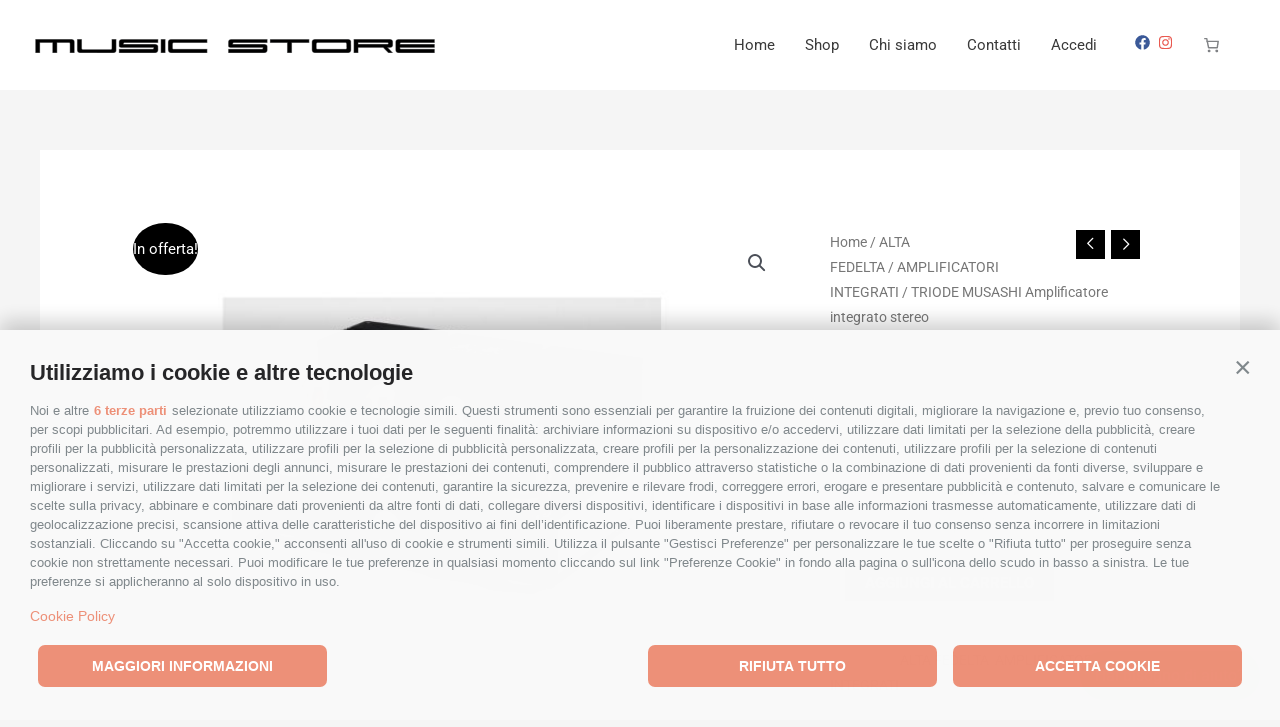

--- FILE ---
content_type: text/html; charset=utf-8
request_url: https://www.google.com/recaptcha/api2/anchor?ar=1&k=6Lc4UmYpAAAAAMMmVhCs3hCbhz0EjAUjapUBgHEM&co=aHR0cHM6Ly93d3cubXVzaWNzdG9yZWNiLmNvbTo0NDM.&hl=en&v=PoyoqOPhxBO7pBk68S4YbpHZ&size=invisible&anchor-ms=20000&execute-ms=30000&cb=7dtbbac9dxn8
body_size: 49013
content:
<!DOCTYPE HTML><html dir="ltr" lang="en"><head><meta http-equiv="Content-Type" content="text/html; charset=UTF-8">
<meta http-equiv="X-UA-Compatible" content="IE=edge">
<title>reCAPTCHA</title>
<style type="text/css">
/* cyrillic-ext */
@font-face {
  font-family: 'Roboto';
  font-style: normal;
  font-weight: 400;
  font-stretch: 100%;
  src: url(//fonts.gstatic.com/s/roboto/v48/KFO7CnqEu92Fr1ME7kSn66aGLdTylUAMa3GUBHMdazTgWw.woff2) format('woff2');
  unicode-range: U+0460-052F, U+1C80-1C8A, U+20B4, U+2DE0-2DFF, U+A640-A69F, U+FE2E-FE2F;
}
/* cyrillic */
@font-face {
  font-family: 'Roboto';
  font-style: normal;
  font-weight: 400;
  font-stretch: 100%;
  src: url(//fonts.gstatic.com/s/roboto/v48/KFO7CnqEu92Fr1ME7kSn66aGLdTylUAMa3iUBHMdazTgWw.woff2) format('woff2');
  unicode-range: U+0301, U+0400-045F, U+0490-0491, U+04B0-04B1, U+2116;
}
/* greek-ext */
@font-face {
  font-family: 'Roboto';
  font-style: normal;
  font-weight: 400;
  font-stretch: 100%;
  src: url(//fonts.gstatic.com/s/roboto/v48/KFO7CnqEu92Fr1ME7kSn66aGLdTylUAMa3CUBHMdazTgWw.woff2) format('woff2');
  unicode-range: U+1F00-1FFF;
}
/* greek */
@font-face {
  font-family: 'Roboto';
  font-style: normal;
  font-weight: 400;
  font-stretch: 100%;
  src: url(//fonts.gstatic.com/s/roboto/v48/KFO7CnqEu92Fr1ME7kSn66aGLdTylUAMa3-UBHMdazTgWw.woff2) format('woff2');
  unicode-range: U+0370-0377, U+037A-037F, U+0384-038A, U+038C, U+038E-03A1, U+03A3-03FF;
}
/* math */
@font-face {
  font-family: 'Roboto';
  font-style: normal;
  font-weight: 400;
  font-stretch: 100%;
  src: url(//fonts.gstatic.com/s/roboto/v48/KFO7CnqEu92Fr1ME7kSn66aGLdTylUAMawCUBHMdazTgWw.woff2) format('woff2');
  unicode-range: U+0302-0303, U+0305, U+0307-0308, U+0310, U+0312, U+0315, U+031A, U+0326-0327, U+032C, U+032F-0330, U+0332-0333, U+0338, U+033A, U+0346, U+034D, U+0391-03A1, U+03A3-03A9, U+03B1-03C9, U+03D1, U+03D5-03D6, U+03F0-03F1, U+03F4-03F5, U+2016-2017, U+2034-2038, U+203C, U+2040, U+2043, U+2047, U+2050, U+2057, U+205F, U+2070-2071, U+2074-208E, U+2090-209C, U+20D0-20DC, U+20E1, U+20E5-20EF, U+2100-2112, U+2114-2115, U+2117-2121, U+2123-214F, U+2190, U+2192, U+2194-21AE, U+21B0-21E5, U+21F1-21F2, U+21F4-2211, U+2213-2214, U+2216-22FF, U+2308-230B, U+2310, U+2319, U+231C-2321, U+2336-237A, U+237C, U+2395, U+239B-23B7, U+23D0, U+23DC-23E1, U+2474-2475, U+25AF, U+25B3, U+25B7, U+25BD, U+25C1, U+25CA, U+25CC, U+25FB, U+266D-266F, U+27C0-27FF, U+2900-2AFF, U+2B0E-2B11, U+2B30-2B4C, U+2BFE, U+3030, U+FF5B, U+FF5D, U+1D400-1D7FF, U+1EE00-1EEFF;
}
/* symbols */
@font-face {
  font-family: 'Roboto';
  font-style: normal;
  font-weight: 400;
  font-stretch: 100%;
  src: url(//fonts.gstatic.com/s/roboto/v48/KFO7CnqEu92Fr1ME7kSn66aGLdTylUAMaxKUBHMdazTgWw.woff2) format('woff2');
  unicode-range: U+0001-000C, U+000E-001F, U+007F-009F, U+20DD-20E0, U+20E2-20E4, U+2150-218F, U+2190, U+2192, U+2194-2199, U+21AF, U+21E6-21F0, U+21F3, U+2218-2219, U+2299, U+22C4-22C6, U+2300-243F, U+2440-244A, U+2460-24FF, U+25A0-27BF, U+2800-28FF, U+2921-2922, U+2981, U+29BF, U+29EB, U+2B00-2BFF, U+4DC0-4DFF, U+FFF9-FFFB, U+10140-1018E, U+10190-1019C, U+101A0, U+101D0-101FD, U+102E0-102FB, U+10E60-10E7E, U+1D2C0-1D2D3, U+1D2E0-1D37F, U+1F000-1F0FF, U+1F100-1F1AD, U+1F1E6-1F1FF, U+1F30D-1F30F, U+1F315, U+1F31C, U+1F31E, U+1F320-1F32C, U+1F336, U+1F378, U+1F37D, U+1F382, U+1F393-1F39F, U+1F3A7-1F3A8, U+1F3AC-1F3AF, U+1F3C2, U+1F3C4-1F3C6, U+1F3CA-1F3CE, U+1F3D4-1F3E0, U+1F3ED, U+1F3F1-1F3F3, U+1F3F5-1F3F7, U+1F408, U+1F415, U+1F41F, U+1F426, U+1F43F, U+1F441-1F442, U+1F444, U+1F446-1F449, U+1F44C-1F44E, U+1F453, U+1F46A, U+1F47D, U+1F4A3, U+1F4B0, U+1F4B3, U+1F4B9, U+1F4BB, U+1F4BF, U+1F4C8-1F4CB, U+1F4D6, U+1F4DA, U+1F4DF, U+1F4E3-1F4E6, U+1F4EA-1F4ED, U+1F4F7, U+1F4F9-1F4FB, U+1F4FD-1F4FE, U+1F503, U+1F507-1F50B, U+1F50D, U+1F512-1F513, U+1F53E-1F54A, U+1F54F-1F5FA, U+1F610, U+1F650-1F67F, U+1F687, U+1F68D, U+1F691, U+1F694, U+1F698, U+1F6AD, U+1F6B2, U+1F6B9-1F6BA, U+1F6BC, U+1F6C6-1F6CF, U+1F6D3-1F6D7, U+1F6E0-1F6EA, U+1F6F0-1F6F3, U+1F6F7-1F6FC, U+1F700-1F7FF, U+1F800-1F80B, U+1F810-1F847, U+1F850-1F859, U+1F860-1F887, U+1F890-1F8AD, U+1F8B0-1F8BB, U+1F8C0-1F8C1, U+1F900-1F90B, U+1F93B, U+1F946, U+1F984, U+1F996, U+1F9E9, U+1FA00-1FA6F, U+1FA70-1FA7C, U+1FA80-1FA89, U+1FA8F-1FAC6, U+1FACE-1FADC, U+1FADF-1FAE9, U+1FAF0-1FAF8, U+1FB00-1FBFF;
}
/* vietnamese */
@font-face {
  font-family: 'Roboto';
  font-style: normal;
  font-weight: 400;
  font-stretch: 100%;
  src: url(//fonts.gstatic.com/s/roboto/v48/KFO7CnqEu92Fr1ME7kSn66aGLdTylUAMa3OUBHMdazTgWw.woff2) format('woff2');
  unicode-range: U+0102-0103, U+0110-0111, U+0128-0129, U+0168-0169, U+01A0-01A1, U+01AF-01B0, U+0300-0301, U+0303-0304, U+0308-0309, U+0323, U+0329, U+1EA0-1EF9, U+20AB;
}
/* latin-ext */
@font-face {
  font-family: 'Roboto';
  font-style: normal;
  font-weight: 400;
  font-stretch: 100%;
  src: url(//fonts.gstatic.com/s/roboto/v48/KFO7CnqEu92Fr1ME7kSn66aGLdTylUAMa3KUBHMdazTgWw.woff2) format('woff2');
  unicode-range: U+0100-02BA, U+02BD-02C5, U+02C7-02CC, U+02CE-02D7, U+02DD-02FF, U+0304, U+0308, U+0329, U+1D00-1DBF, U+1E00-1E9F, U+1EF2-1EFF, U+2020, U+20A0-20AB, U+20AD-20C0, U+2113, U+2C60-2C7F, U+A720-A7FF;
}
/* latin */
@font-face {
  font-family: 'Roboto';
  font-style: normal;
  font-weight: 400;
  font-stretch: 100%;
  src: url(//fonts.gstatic.com/s/roboto/v48/KFO7CnqEu92Fr1ME7kSn66aGLdTylUAMa3yUBHMdazQ.woff2) format('woff2');
  unicode-range: U+0000-00FF, U+0131, U+0152-0153, U+02BB-02BC, U+02C6, U+02DA, U+02DC, U+0304, U+0308, U+0329, U+2000-206F, U+20AC, U+2122, U+2191, U+2193, U+2212, U+2215, U+FEFF, U+FFFD;
}
/* cyrillic-ext */
@font-face {
  font-family: 'Roboto';
  font-style: normal;
  font-weight: 500;
  font-stretch: 100%;
  src: url(//fonts.gstatic.com/s/roboto/v48/KFO7CnqEu92Fr1ME7kSn66aGLdTylUAMa3GUBHMdazTgWw.woff2) format('woff2');
  unicode-range: U+0460-052F, U+1C80-1C8A, U+20B4, U+2DE0-2DFF, U+A640-A69F, U+FE2E-FE2F;
}
/* cyrillic */
@font-face {
  font-family: 'Roboto';
  font-style: normal;
  font-weight: 500;
  font-stretch: 100%;
  src: url(//fonts.gstatic.com/s/roboto/v48/KFO7CnqEu92Fr1ME7kSn66aGLdTylUAMa3iUBHMdazTgWw.woff2) format('woff2');
  unicode-range: U+0301, U+0400-045F, U+0490-0491, U+04B0-04B1, U+2116;
}
/* greek-ext */
@font-face {
  font-family: 'Roboto';
  font-style: normal;
  font-weight: 500;
  font-stretch: 100%;
  src: url(//fonts.gstatic.com/s/roboto/v48/KFO7CnqEu92Fr1ME7kSn66aGLdTylUAMa3CUBHMdazTgWw.woff2) format('woff2');
  unicode-range: U+1F00-1FFF;
}
/* greek */
@font-face {
  font-family: 'Roboto';
  font-style: normal;
  font-weight: 500;
  font-stretch: 100%;
  src: url(//fonts.gstatic.com/s/roboto/v48/KFO7CnqEu92Fr1ME7kSn66aGLdTylUAMa3-UBHMdazTgWw.woff2) format('woff2');
  unicode-range: U+0370-0377, U+037A-037F, U+0384-038A, U+038C, U+038E-03A1, U+03A3-03FF;
}
/* math */
@font-face {
  font-family: 'Roboto';
  font-style: normal;
  font-weight: 500;
  font-stretch: 100%;
  src: url(//fonts.gstatic.com/s/roboto/v48/KFO7CnqEu92Fr1ME7kSn66aGLdTylUAMawCUBHMdazTgWw.woff2) format('woff2');
  unicode-range: U+0302-0303, U+0305, U+0307-0308, U+0310, U+0312, U+0315, U+031A, U+0326-0327, U+032C, U+032F-0330, U+0332-0333, U+0338, U+033A, U+0346, U+034D, U+0391-03A1, U+03A3-03A9, U+03B1-03C9, U+03D1, U+03D5-03D6, U+03F0-03F1, U+03F4-03F5, U+2016-2017, U+2034-2038, U+203C, U+2040, U+2043, U+2047, U+2050, U+2057, U+205F, U+2070-2071, U+2074-208E, U+2090-209C, U+20D0-20DC, U+20E1, U+20E5-20EF, U+2100-2112, U+2114-2115, U+2117-2121, U+2123-214F, U+2190, U+2192, U+2194-21AE, U+21B0-21E5, U+21F1-21F2, U+21F4-2211, U+2213-2214, U+2216-22FF, U+2308-230B, U+2310, U+2319, U+231C-2321, U+2336-237A, U+237C, U+2395, U+239B-23B7, U+23D0, U+23DC-23E1, U+2474-2475, U+25AF, U+25B3, U+25B7, U+25BD, U+25C1, U+25CA, U+25CC, U+25FB, U+266D-266F, U+27C0-27FF, U+2900-2AFF, U+2B0E-2B11, U+2B30-2B4C, U+2BFE, U+3030, U+FF5B, U+FF5D, U+1D400-1D7FF, U+1EE00-1EEFF;
}
/* symbols */
@font-face {
  font-family: 'Roboto';
  font-style: normal;
  font-weight: 500;
  font-stretch: 100%;
  src: url(//fonts.gstatic.com/s/roboto/v48/KFO7CnqEu92Fr1ME7kSn66aGLdTylUAMaxKUBHMdazTgWw.woff2) format('woff2');
  unicode-range: U+0001-000C, U+000E-001F, U+007F-009F, U+20DD-20E0, U+20E2-20E4, U+2150-218F, U+2190, U+2192, U+2194-2199, U+21AF, U+21E6-21F0, U+21F3, U+2218-2219, U+2299, U+22C4-22C6, U+2300-243F, U+2440-244A, U+2460-24FF, U+25A0-27BF, U+2800-28FF, U+2921-2922, U+2981, U+29BF, U+29EB, U+2B00-2BFF, U+4DC0-4DFF, U+FFF9-FFFB, U+10140-1018E, U+10190-1019C, U+101A0, U+101D0-101FD, U+102E0-102FB, U+10E60-10E7E, U+1D2C0-1D2D3, U+1D2E0-1D37F, U+1F000-1F0FF, U+1F100-1F1AD, U+1F1E6-1F1FF, U+1F30D-1F30F, U+1F315, U+1F31C, U+1F31E, U+1F320-1F32C, U+1F336, U+1F378, U+1F37D, U+1F382, U+1F393-1F39F, U+1F3A7-1F3A8, U+1F3AC-1F3AF, U+1F3C2, U+1F3C4-1F3C6, U+1F3CA-1F3CE, U+1F3D4-1F3E0, U+1F3ED, U+1F3F1-1F3F3, U+1F3F5-1F3F7, U+1F408, U+1F415, U+1F41F, U+1F426, U+1F43F, U+1F441-1F442, U+1F444, U+1F446-1F449, U+1F44C-1F44E, U+1F453, U+1F46A, U+1F47D, U+1F4A3, U+1F4B0, U+1F4B3, U+1F4B9, U+1F4BB, U+1F4BF, U+1F4C8-1F4CB, U+1F4D6, U+1F4DA, U+1F4DF, U+1F4E3-1F4E6, U+1F4EA-1F4ED, U+1F4F7, U+1F4F9-1F4FB, U+1F4FD-1F4FE, U+1F503, U+1F507-1F50B, U+1F50D, U+1F512-1F513, U+1F53E-1F54A, U+1F54F-1F5FA, U+1F610, U+1F650-1F67F, U+1F687, U+1F68D, U+1F691, U+1F694, U+1F698, U+1F6AD, U+1F6B2, U+1F6B9-1F6BA, U+1F6BC, U+1F6C6-1F6CF, U+1F6D3-1F6D7, U+1F6E0-1F6EA, U+1F6F0-1F6F3, U+1F6F7-1F6FC, U+1F700-1F7FF, U+1F800-1F80B, U+1F810-1F847, U+1F850-1F859, U+1F860-1F887, U+1F890-1F8AD, U+1F8B0-1F8BB, U+1F8C0-1F8C1, U+1F900-1F90B, U+1F93B, U+1F946, U+1F984, U+1F996, U+1F9E9, U+1FA00-1FA6F, U+1FA70-1FA7C, U+1FA80-1FA89, U+1FA8F-1FAC6, U+1FACE-1FADC, U+1FADF-1FAE9, U+1FAF0-1FAF8, U+1FB00-1FBFF;
}
/* vietnamese */
@font-face {
  font-family: 'Roboto';
  font-style: normal;
  font-weight: 500;
  font-stretch: 100%;
  src: url(//fonts.gstatic.com/s/roboto/v48/KFO7CnqEu92Fr1ME7kSn66aGLdTylUAMa3OUBHMdazTgWw.woff2) format('woff2');
  unicode-range: U+0102-0103, U+0110-0111, U+0128-0129, U+0168-0169, U+01A0-01A1, U+01AF-01B0, U+0300-0301, U+0303-0304, U+0308-0309, U+0323, U+0329, U+1EA0-1EF9, U+20AB;
}
/* latin-ext */
@font-face {
  font-family: 'Roboto';
  font-style: normal;
  font-weight: 500;
  font-stretch: 100%;
  src: url(//fonts.gstatic.com/s/roboto/v48/KFO7CnqEu92Fr1ME7kSn66aGLdTylUAMa3KUBHMdazTgWw.woff2) format('woff2');
  unicode-range: U+0100-02BA, U+02BD-02C5, U+02C7-02CC, U+02CE-02D7, U+02DD-02FF, U+0304, U+0308, U+0329, U+1D00-1DBF, U+1E00-1E9F, U+1EF2-1EFF, U+2020, U+20A0-20AB, U+20AD-20C0, U+2113, U+2C60-2C7F, U+A720-A7FF;
}
/* latin */
@font-face {
  font-family: 'Roboto';
  font-style: normal;
  font-weight: 500;
  font-stretch: 100%;
  src: url(//fonts.gstatic.com/s/roboto/v48/KFO7CnqEu92Fr1ME7kSn66aGLdTylUAMa3yUBHMdazQ.woff2) format('woff2');
  unicode-range: U+0000-00FF, U+0131, U+0152-0153, U+02BB-02BC, U+02C6, U+02DA, U+02DC, U+0304, U+0308, U+0329, U+2000-206F, U+20AC, U+2122, U+2191, U+2193, U+2212, U+2215, U+FEFF, U+FFFD;
}
/* cyrillic-ext */
@font-face {
  font-family: 'Roboto';
  font-style: normal;
  font-weight: 900;
  font-stretch: 100%;
  src: url(//fonts.gstatic.com/s/roboto/v48/KFO7CnqEu92Fr1ME7kSn66aGLdTylUAMa3GUBHMdazTgWw.woff2) format('woff2');
  unicode-range: U+0460-052F, U+1C80-1C8A, U+20B4, U+2DE0-2DFF, U+A640-A69F, U+FE2E-FE2F;
}
/* cyrillic */
@font-face {
  font-family: 'Roboto';
  font-style: normal;
  font-weight: 900;
  font-stretch: 100%;
  src: url(//fonts.gstatic.com/s/roboto/v48/KFO7CnqEu92Fr1ME7kSn66aGLdTylUAMa3iUBHMdazTgWw.woff2) format('woff2');
  unicode-range: U+0301, U+0400-045F, U+0490-0491, U+04B0-04B1, U+2116;
}
/* greek-ext */
@font-face {
  font-family: 'Roboto';
  font-style: normal;
  font-weight: 900;
  font-stretch: 100%;
  src: url(//fonts.gstatic.com/s/roboto/v48/KFO7CnqEu92Fr1ME7kSn66aGLdTylUAMa3CUBHMdazTgWw.woff2) format('woff2');
  unicode-range: U+1F00-1FFF;
}
/* greek */
@font-face {
  font-family: 'Roboto';
  font-style: normal;
  font-weight: 900;
  font-stretch: 100%;
  src: url(//fonts.gstatic.com/s/roboto/v48/KFO7CnqEu92Fr1ME7kSn66aGLdTylUAMa3-UBHMdazTgWw.woff2) format('woff2');
  unicode-range: U+0370-0377, U+037A-037F, U+0384-038A, U+038C, U+038E-03A1, U+03A3-03FF;
}
/* math */
@font-face {
  font-family: 'Roboto';
  font-style: normal;
  font-weight: 900;
  font-stretch: 100%;
  src: url(//fonts.gstatic.com/s/roboto/v48/KFO7CnqEu92Fr1ME7kSn66aGLdTylUAMawCUBHMdazTgWw.woff2) format('woff2');
  unicode-range: U+0302-0303, U+0305, U+0307-0308, U+0310, U+0312, U+0315, U+031A, U+0326-0327, U+032C, U+032F-0330, U+0332-0333, U+0338, U+033A, U+0346, U+034D, U+0391-03A1, U+03A3-03A9, U+03B1-03C9, U+03D1, U+03D5-03D6, U+03F0-03F1, U+03F4-03F5, U+2016-2017, U+2034-2038, U+203C, U+2040, U+2043, U+2047, U+2050, U+2057, U+205F, U+2070-2071, U+2074-208E, U+2090-209C, U+20D0-20DC, U+20E1, U+20E5-20EF, U+2100-2112, U+2114-2115, U+2117-2121, U+2123-214F, U+2190, U+2192, U+2194-21AE, U+21B0-21E5, U+21F1-21F2, U+21F4-2211, U+2213-2214, U+2216-22FF, U+2308-230B, U+2310, U+2319, U+231C-2321, U+2336-237A, U+237C, U+2395, U+239B-23B7, U+23D0, U+23DC-23E1, U+2474-2475, U+25AF, U+25B3, U+25B7, U+25BD, U+25C1, U+25CA, U+25CC, U+25FB, U+266D-266F, U+27C0-27FF, U+2900-2AFF, U+2B0E-2B11, U+2B30-2B4C, U+2BFE, U+3030, U+FF5B, U+FF5D, U+1D400-1D7FF, U+1EE00-1EEFF;
}
/* symbols */
@font-face {
  font-family: 'Roboto';
  font-style: normal;
  font-weight: 900;
  font-stretch: 100%;
  src: url(//fonts.gstatic.com/s/roboto/v48/KFO7CnqEu92Fr1ME7kSn66aGLdTylUAMaxKUBHMdazTgWw.woff2) format('woff2');
  unicode-range: U+0001-000C, U+000E-001F, U+007F-009F, U+20DD-20E0, U+20E2-20E4, U+2150-218F, U+2190, U+2192, U+2194-2199, U+21AF, U+21E6-21F0, U+21F3, U+2218-2219, U+2299, U+22C4-22C6, U+2300-243F, U+2440-244A, U+2460-24FF, U+25A0-27BF, U+2800-28FF, U+2921-2922, U+2981, U+29BF, U+29EB, U+2B00-2BFF, U+4DC0-4DFF, U+FFF9-FFFB, U+10140-1018E, U+10190-1019C, U+101A0, U+101D0-101FD, U+102E0-102FB, U+10E60-10E7E, U+1D2C0-1D2D3, U+1D2E0-1D37F, U+1F000-1F0FF, U+1F100-1F1AD, U+1F1E6-1F1FF, U+1F30D-1F30F, U+1F315, U+1F31C, U+1F31E, U+1F320-1F32C, U+1F336, U+1F378, U+1F37D, U+1F382, U+1F393-1F39F, U+1F3A7-1F3A8, U+1F3AC-1F3AF, U+1F3C2, U+1F3C4-1F3C6, U+1F3CA-1F3CE, U+1F3D4-1F3E0, U+1F3ED, U+1F3F1-1F3F3, U+1F3F5-1F3F7, U+1F408, U+1F415, U+1F41F, U+1F426, U+1F43F, U+1F441-1F442, U+1F444, U+1F446-1F449, U+1F44C-1F44E, U+1F453, U+1F46A, U+1F47D, U+1F4A3, U+1F4B0, U+1F4B3, U+1F4B9, U+1F4BB, U+1F4BF, U+1F4C8-1F4CB, U+1F4D6, U+1F4DA, U+1F4DF, U+1F4E3-1F4E6, U+1F4EA-1F4ED, U+1F4F7, U+1F4F9-1F4FB, U+1F4FD-1F4FE, U+1F503, U+1F507-1F50B, U+1F50D, U+1F512-1F513, U+1F53E-1F54A, U+1F54F-1F5FA, U+1F610, U+1F650-1F67F, U+1F687, U+1F68D, U+1F691, U+1F694, U+1F698, U+1F6AD, U+1F6B2, U+1F6B9-1F6BA, U+1F6BC, U+1F6C6-1F6CF, U+1F6D3-1F6D7, U+1F6E0-1F6EA, U+1F6F0-1F6F3, U+1F6F7-1F6FC, U+1F700-1F7FF, U+1F800-1F80B, U+1F810-1F847, U+1F850-1F859, U+1F860-1F887, U+1F890-1F8AD, U+1F8B0-1F8BB, U+1F8C0-1F8C1, U+1F900-1F90B, U+1F93B, U+1F946, U+1F984, U+1F996, U+1F9E9, U+1FA00-1FA6F, U+1FA70-1FA7C, U+1FA80-1FA89, U+1FA8F-1FAC6, U+1FACE-1FADC, U+1FADF-1FAE9, U+1FAF0-1FAF8, U+1FB00-1FBFF;
}
/* vietnamese */
@font-face {
  font-family: 'Roboto';
  font-style: normal;
  font-weight: 900;
  font-stretch: 100%;
  src: url(//fonts.gstatic.com/s/roboto/v48/KFO7CnqEu92Fr1ME7kSn66aGLdTylUAMa3OUBHMdazTgWw.woff2) format('woff2');
  unicode-range: U+0102-0103, U+0110-0111, U+0128-0129, U+0168-0169, U+01A0-01A1, U+01AF-01B0, U+0300-0301, U+0303-0304, U+0308-0309, U+0323, U+0329, U+1EA0-1EF9, U+20AB;
}
/* latin-ext */
@font-face {
  font-family: 'Roboto';
  font-style: normal;
  font-weight: 900;
  font-stretch: 100%;
  src: url(//fonts.gstatic.com/s/roboto/v48/KFO7CnqEu92Fr1ME7kSn66aGLdTylUAMa3KUBHMdazTgWw.woff2) format('woff2');
  unicode-range: U+0100-02BA, U+02BD-02C5, U+02C7-02CC, U+02CE-02D7, U+02DD-02FF, U+0304, U+0308, U+0329, U+1D00-1DBF, U+1E00-1E9F, U+1EF2-1EFF, U+2020, U+20A0-20AB, U+20AD-20C0, U+2113, U+2C60-2C7F, U+A720-A7FF;
}
/* latin */
@font-face {
  font-family: 'Roboto';
  font-style: normal;
  font-weight: 900;
  font-stretch: 100%;
  src: url(//fonts.gstatic.com/s/roboto/v48/KFO7CnqEu92Fr1ME7kSn66aGLdTylUAMa3yUBHMdazQ.woff2) format('woff2');
  unicode-range: U+0000-00FF, U+0131, U+0152-0153, U+02BB-02BC, U+02C6, U+02DA, U+02DC, U+0304, U+0308, U+0329, U+2000-206F, U+20AC, U+2122, U+2191, U+2193, U+2212, U+2215, U+FEFF, U+FFFD;
}

</style>
<link rel="stylesheet" type="text/css" href="https://www.gstatic.com/recaptcha/releases/PoyoqOPhxBO7pBk68S4YbpHZ/styles__ltr.css">
<script nonce="fnyqCn-E6tMprtEGx7XGwQ" type="text/javascript">window['__recaptcha_api'] = 'https://www.google.com/recaptcha/api2/';</script>
<script type="text/javascript" src="https://www.gstatic.com/recaptcha/releases/PoyoqOPhxBO7pBk68S4YbpHZ/recaptcha__en.js" nonce="fnyqCn-E6tMprtEGx7XGwQ">
      
    </script></head>
<body><div id="rc-anchor-alert" class="rc-anchor-alert"></div>
<input type="hidden" id="recaptcha-token" value="[base64]">
<script type="text/javascript" nonce="fnyqCn-E6tMprtEGx7XGwQ">
      recaptcha.anchor.Main.init("[\x22ainput\x22,[\x22bgdata\x22,\x22\x22,\[base64]/[base64]/MjU1Ong/[base64]/[base64]/[base64]/[base64]/[base64]/[base64]/[base64]/[base64]/[base64]/[base64]/[base64]/[base64]/[base64]/[base64]/[base64]\\u003d\x22,\[base64]\\u003d\\u003d\x22,\x22wo51wrPDh2UQwoHCoDJNLsKVU8KwUVvCiUfDocK5L8KVwqnDrcOrO8K4RMKSHwUsw4pIwqbChwdfacOwwqEYwpzCk8KZATDDgcOxwo1hJVzCoD9ZwpbDj03DnsOLNMOnecO4YsOdCjLDn18vK8KDdMONwr/[base64]/[base64]/CqFvCscO2ecKcwpVaQwnDvcOYw6hfw7UEw67CkcOVU8K5SitPTMKSw4PCpMOzwpUmasOZw5zChcK3SmdHdcK+w6oxwqAtUcOPw4oMw4IkQcOEw7ApwpNvN8OFwr8/[base64]/[base64]/worCicK+UcOiwq3Dn2QYJDbCrsKVw6rCgcK0JidySE0cRcKSwpvCkMKOw73Cm3nDkgjDoMKxw6/Dg3pRXMK8QcOwRkBRScOQwo4Qwpo5aHHDk8OuRgxkM8K+wqLCtAt/w5dAIkQXWmTCo2TCocKLw7HCt8OMGCPClcKBw6TDv8KeaQRFKWjCm8OoVnPCsBshwpJ1w5d1R13Dg8OGw61+PzViLsKfw7J/C8KYwp1/GGl7XTXDl1okcMO1wodKwqDChFHCh8OzwpF9fMKkQ2B7PV94wpPDlMOnbsKGw6fDuhV+Z0jCpU0uwp90w4HDlz9qfEdbwrfCnBMqQ0oTN8ORNsOVw64fw6/DtgjDjlZOw4jDiGV5w7PCqioyCMO9w6Bxw4/DhcOrw6zCjMKmDMOnw5PDoCY3w6lgw6ZUHsKtH8K2wqUcU8OjwooJwqRCYsOMw694MQ3DuMO4wqoJw7EWecK+BMO4wpTCj8KDWQ5LLhfCgTTCkR7DjMKRc8OLwqvCm8OHMjcHMj/CtBtWEQR0GcK2w64bwocTYGswFsOpwrw8BMO3wpNYaMOcw7IfwqbCpRHCthleOcKiwpbCo8Kfw4/DoMORwrrDosKcwoLCjsKaw4ZAw5dsEsKSWsKVw5Rlw6XCuRtKD39KDsOUNmFTRcKIbgLDuwU+dGsQw57CrMOaw5jDrcKHZMO4IcKgayJRwpV/wrHCnlRmYcKecWnDhnLCmsKBOXXDu8K7LsOSTDxEM8OfecORJ1rDri9+wqoWwo0lG8K8w4jCncOBwqfCpMONwo4Mwrt+w7nChGHCicONwovCjRPDoMOdwpYOWcKYFWvCvMOgAMK3MsKFwqnCvTvCm8KYaMKYK100w6LDlcKVw4k6LsKhw4bCpzbDr8KNMcKhw7Vxw7/CiMOtwqTClgkswpEgw6fDt8O+ZMKnw7/Co8K5eMOeKgdgw5Vcwo57woXDk37ChcK4LT88w7bDnMKodQMSw6jCoMOrw5sowrfDm8OCw57Dv0lkU3TCtA8Swp3CnsOkWx7ChsOWD8KVJsOjwpDDj040w6rCl211Cn/CncK3fGxKNhd3wox1w6VYIcKkUsKQXwsIPwrDnsK1VDwFwrQlw6pCA8OJfX08wrvDvAp2w4nCg3piwonCosKlei13dVEwDi85wq7DiMOOwrZiwrLDv3XDrcKJEsKiAlDDucKBfMK9wrjCiDHCvsO8dcKadHDCjzDDosOaOg3CsQHDhcK7fsKfC2kDTlZtJl/Cs8Khw74GwpBROiROw7/CrMK0w4bDgcKhw7XCtAMbeMOnHw/Dthhnw6rCu8O5YMOowpXDjQzDh8KnwrpYNMKfwpHDg8OMSwIUUsKkw6/CmHkuXm5Bw7rDt8K6w6g9fjXCnMKRw6nDisKnwoPCvB0+w5d3w7bDsDLDvMOKc1lzCFcYw6ted8KZw4VUVVbDlcK+wqzDvGkJJsKCKMKlw7sMw5tFLMK5LGrDuwUqecOjw7RQwr8MakVKwqVKcW/CpBrDicK8w7BpKsKLX2vDnMO2w6zCkwvCk8Oww7DCmsOdbsOXGGPCpsKLw7nChDQnaUnDrkbDvhHDhcKnaFF/d8KHHMO8EkgKKR0TwqVrSQHCoWpZOlFoCcOrdw7CvMOrwpnDiwoYCcOQSxfDskvCg8K5CTcCwoZ7ZyLCvmIqwqjDtzDDrcOTXQ/[base64]/Ckk5xWMOuLMK7B8KMacOYwqtbw6bCth0uY0vDnkPCq1zCll5gb8KOw6dsHsOXM2YLwo7DpsK+ZmpIf8O5eMKNwpTCii7CiwYKN314woXCrUvDvGrDnUYqHQsewrbDp3HDvMKBw7APw79VZFNIw5oXFVhSPsO5w5M+wpVBw6xBwqfDrcKWw5fDrELDvz/Dn8KLal5BHVfCsMOpwovCiGPDlisPWivDmsOJXsO+w45+Q8KMw5vDvsKhCMKTQcODw7QKw51Fw7VgwpHCpm3CogwWaMKhw79kw5Q1IktiwoIxw7bDpMKOw6nCgHI/f8Ofw6XCnVcQwpzDpcOdCMOXQGvDvnHDvyXCq8KQfUDDv8ORacOew5lnfycaUSfDn8OrRWHDlGQ0BBhFYXDCkGvDocKNJMOgKsKramHDmhDCrCHCvXcRw7txX8OnG8OMwqrCthQNEmfDvMKdMi5zw5BcwpwHw544ewwgwoQnMQvCkSnCt0h4wpjCv8KJwp9Hw7/DicKgZHoWV8K0XsOFwothZMOJw5wHK3w5w63CnRwHRcOaBsKEOcOJwrEffsKuw4jCuCULRRIOW8ObAcKUw78WMGPDqhYOMcO8wpvDrn3DkxxVw5rDjgrCtMKxw7DDoj4FRF57P8Oewoc5A8KEw6jDm8KFwoDDtjN/w5B/[base64]/CjMK4PcOPAMK3w6p+amAxw6xVN8ONaAdiCm3CisOkwrd0S0JKw7pxwrbDl2DDscO2woHDklAcOgg/[base64]/dnzDoMKdw6zCo8KLa2PCvVQOQcOcEljDiMOWw78Cw7E/[base64]/DusKoO8O9esKUw4vDlMOdeW1rw6PDlsK5w4xpwpfDs33ChMOuw6ZjwohKw7/DjMONw5USURrCugABwqUWwq/DksKHwp8MNyoXw5Vvwq/DoS7DpMK/w7d/wqhJwr4oR8OTwrnCmEl1wpkXKnsrw6rDjHrCiVFbw40xwonChnDCiDbDpMONw7x1MMOXw6TCmRkuHMO8w7MOw5BHesKFbMKAw51BfmACwosQwr4TKwxSw4kOw4B7wpc1wp4tAB4IaQRow7olDjJeGMO+FTbDg2oKImsSwq5mZ8KeCH/DumrDq1dAenTDm8KZwq5/dn3Cl0rCiULDjcOlMsO4VMO2w51rBMKdVcKCw707w7/CkSNWwpArR8O0wp/[base64]/JzbDi8KIHRPCmMOBw6fCr8OeZAjClykVN8KNHQbCl8OZw7NqDcKIw6smL8OQFsK+w5TDtsKjwrLCisOfw5paSMKgwqwgCSggw57CjMO0JVZtUA5OwoMHw6cxb8KiJ8KIw4EmC8KiwoELw6Z1wrDCtE8sw5tEwp4Ne2dIwqfCpk5kVsORw7BOw5o5w5B/TcOTw7rDtMKhw4QyU8OnAxTDkjXDg8OfwojCrH/ChkzDh8Khw4HCkwfDpinDqi/[base64]/w6l9wq9YJXk+EcKeS8OBw5xQYsO6woLCrcKaw7rDicKPHMK1PwDDjMK0ZgR4BMOTZz/DhcKdR8OVNghUCsOLHWtUw6fDrhcpCcKowrp0wqHChMKXwrvDrMKSw5nDsULDm3nCiMOqeDQVVh4bwpDCkn3Ci0HCrg/CtcKyw5sDwrkrw5RzQ21XLRHCuEIgwpAMw58Mw7jDmC/CgynDvcKpMFpQw7/Dn8O/w6nCnR7Dq8K5WsORw4ZIwqAZAjdyXsKTw6LDhMKvwqnCiMKoNMO3MxbCizpZwr7DsMOKOsKwwrdGwpRZGMOFw5QhGWTCpsKvwqdjEMOEChzCjMOATnwjaXMoQGfDpXB+KF3DmsKeBEhyY8OEUsKdw77CvDPDmcOOw7I5w5/CmgvCuMKoG3bChsOlSsKKA13DtmbDhWE+wqJOw7ZAwpXCs0TDuMK7VFDCsMO2Em/DlzLDj210w4vDpCMlwoczw43CmlgkwroZa8KPBMOWw5nDlD8awqDChMOJZMKlwoRrw4JlwonCniVQDVvChzHCq8O2wrfDklTDqi5rWRocT8KOwoFGw57DlsKZw6zCpU7CnAgWwoxHecK/w6TDjsKpw4DCtyBkw4FqP8K/w7TDhcOrVCMmwrQKcsOnf8K1w6h7Zj/DmGUqw7XCjcOZI3QQLlLCk8KMKMKMwqLDvcKCEsKnw6kqO8OqWSrDl3TDqsKZaMOWw5nCpMKowr93BgUdw7kJYDHDlcKpwrlrPCHCvBbCqsK7w5tkWxUWw4nCoRk3wokidw3Dp8KWw7bCsHASw5AnwoPCig/Dnzs4w7LDiznDrcKIw5w5FcK2wrvDlDnDk0/DocO9wrgEQm0lw787w7ENe8OtKMOXwprCllnCiXnCgsKRUgVvd8Ozw7TCpcO+wrjDnMKvJTpESBjDkgTDrcK7HUkmVcKUUsO1w7LDm8OwG8K+w7RYS8OPwpNvL8KUw7HDtwQlw6LCq8KCEMO5w68Sw5Mnw5vChcKSecKpwrMdw4rCtsKMVFnDpFEvwobCr8OVGSrCvh/Du8OdbsOVGk7DrsK0aMKbLl0ewogUFMKgeD1kw5oIcRlbwpsww4AVVcKTOsKUw4ZlGgXDh3jClEQBwrTDqMO3wqFIeMOTwojDshnCrCPCjEYCS8KKw7rCpEXCosOnOMK/JsK+w7ViwqVOITwFM0rDosOZH2zDocOMwojDmcOMFHJ0T8Kfw71Ywq3Chk4GQTlmw6c8w4keekROXsKkw6JkVGTCgGjCiicHwq/DqcO1w601w43DmwBqw6nCucK/TsOuFm0RU0slw5zDjhHCmFFBUQrCucOAFMK1w7gLwpxfA8KQw6XDtC7DsEwkw6AIL8OufsOpwp/CiVIaw7omYTHCgsKMw6jDhh7DgMOHwqkKwrAaGwzCgXEuLkXCkEjDp8KLK8O9cMKtwpTCvMKhw4ZqIsKfwpdaZRfDoMKCAVfCgDB5MlrDtsObwpTDj8OpwqghwpjCjsKHwqR7w5tdwrMswpXCjX8Ww6Ezw4w/wrRFPMKWTMKeNcKOw7QWRMKuwoF4DMKpw6Muw5B5wp43wqfCvsOOEMO2w6TDkxcTwqt2w7QxfyFww4vDtMKwwoTDnhjCrsO5I8K4wpkEK8Kbwph1RETCqsOcwoDCgEHCq8OBO8OGw4PDiX7Ct8KLwpMKwp/Drx95fQgIQ8OtwqscwpXCt8K/bsOFwq/CrsK4wqXCmMO7LgIKIcKLLsKaSgYaJmrCgAN2wpUzR3TDjMO7SsOUCcOYwpw4wr7DoRt9w5/DkMOjIsKhdyLDjMKLw6J+LBXCgcOwaEZ3wo5XSsOnw6UXw5XChwvCpw7CihXDpsOSP8KPwp3DhjzDtsKpwpHDikhRN8KYKsKJw5rDmlfDlcKAf8KFw7fCpcKXBGN/[base64]/NEQINygvTx5GfMOAw7p9AinCqcKCEsOOw4BKTXHDllDCjmDCm8K2wpfDtXJJYXsew7dpLTbDuSNXwpY5P8KYwrjDlW7DvMOYw4dTwpbCj8O2dMKUaW/CpsOaw4/CmMO2DcO3wqDCr8KNw7ZUwopnwogyw5zCj8OQwoofw5bDs8OYw4vDjyIZHsOmQMKjWGvDvzQVw63CjiB1w7PDpzVdwpIYw7/[base64]/DgEzCoyPDkVrCkUbCocKQIA9Rw69owrFbBMK2ScORMjtoZwrCvwfCkg/DqHLCv3DDrsKZw4JKwqXCjMOuC3jCvhzCrcKyGybCrkLDpcKTw7Q8KsKaEm02w5PCgk3DhxzCp8KAW8OgwqXDlWYCXV/[base64]/CrsKwwo/[base64]/[base64]/DqMOnw6YYOyjDl8OcdcKzwqsZNcO0w4nCrMKOw6LClsOfEsKBw4PCmcKkZCBEehRxY3Yqwp4TcTJTBXEGBsKfI8OgSSnDkMOBFWccw4LDokLDo8KTAsKeLcOjw7rDqjh0d3NCw4ZmRcOdw5ckXsOEwp/Dul7Cg3AUw6zDsTd0w5lTAlhqw7PCncOyEWbDiMKLDsODSMKwd8Kdw6jCj3rDp8KmBMOjD0/DqjjCocOrw6jCswJGT8OWwphbYmpXexLCo05hdcK4w6lLwp4fQkHCjH/DojUQwr9ww7/DpcOmwrnDp8OcACN4wpcZYcOAZFQ0EATCi0RkYBJjwqQyZGJEWU8jZXNgPxsow50nEgbCjcOnX8OqwqHDkQHDvcOmPcOhRXE8wr7DtMKATyFWw6M7ecKiwrLCpC/Du8OXKDDDl8OKw6XDjsOgwoUbwrvChcOHS0Maw4zCmUTCpBnChEEkSyY/bx4Ywp3Cn8Oww7gpw6vCqMKJfljDpcKiQRXCrg7DvzDDuysMw6Isw4/Cgxp2w7fCph9VIkfCoyYQRkjDtQYEw6PCt8KXG8OTwpLCkMOlEcKpLsKtw6h+w5w8wqnCmR7CpwoLwo7DiAhewpTCqy7CnsOxHcKgOW9MO8K5ABcVw5zCjMOIw7kAXsKWRDHDjy3DpmrCu8KNPVViN8Klw6XCtC/[base64]/Dmkp2w7XCgMKIScKHQ8Ocw7nCtCXChE0Gw4XCuMKIeDzDuVkgax/CkkUUETxPHXjCskBpwrQdwq88cyt+wqNjMMKtccOULsOXwoHDusKEwonCn0rCmxhUw7Niw5IcJSbCn0nDv0MpMsO/w6YtQyPCnMOKR8KPKcKXWMKGF8Oiw5/DvGbCoXXDklRqIcKGTcOrFcOGw6xaJCl1w5t5ST5QZsOdOG0gCMKEI2Qbw67DniAEBkpXKMO0w4YUTGHCiMOTJMOiwq7DmkoAMMO3w7Y5YMO1HRZJwoNxbTfDmcOnaMO5wrTDqVTDpyAGw6ZuXcKOwp/ChGFxYcOCw4xKDcOPwo56w4bCk8OENTbCjcKqWnDCsSobw5UibcKQQMO9DcKswow1wo/CkidQw6U7w4Ybw7gUwoNfBMKROFxdwrtow7tfEwPDkcOww7rCt1Amw6xqI8O8w5PCvcO3ABJzw6rDtnLCjjnDicO3ZhwgwrzCrGpAw5nCpABJb3LDtMOHwqYNwpvCq8Oxwr48wqg0DMOWw77CulzCn8OaworCocO5wp1nwpMTIx3DgBdBwqBLw5FLIT/CnwgTW8O2Dj47TznDucKNwqDCtl3CmMOJw7F4P8KwBMKMw5IKw6/DpsKrd8KVw4M6w5I+w7QecHbDjiVZw5Qkw5Eywq3DmsK7L8OuwrHDry4/w4wcXcOabEjCgVdmw6cvAGdJw4jCjHMLRMK7SsOyYsKPKcKkbATCglbDgsOKJ8KiNyvDsXLDmsOqNMO+w7l2XMKBUMKYw4bCusO/[base64]/[base64]/DsG/[base64]/wqk6w6xeL8OIwq/CmEHCu8O3w7vDjcOPP8KlcsOpwpVnPMOrdMOLAD/Cl8Ohw63DshbDrcK1wokcw6LCkMKJwoDDrClOwpTDkMOeRMObRcORAsOZBMOnw7RXwpzCn8ONw4HCpMOww6nDg8O3YcKDw6ELw61aRMK4w5Apwr/[base64]/a8K7w4vCi8OmB8O9a8OEwq3CmMKnGFfDohrDjmvChsOVw7lRDGhQIcOSw79oFMOHw6/DgMOkTG/DiMKKf8KSwq/CvsKcUsK5ODgZeAjCosOBesKIRmpsw5XCoAcXIcO0CS4SwpvDmMO3cn7CgMOsw6lnOcK7QMOCwqRpw6pKTcOAw7cdCSQZVl5BbgTDkMKLMsKIbADDvMKUccKjQiBewr7DosOrGsOHUDLCqMOhw4IHUsKxw7hlwp1+CmQwF8KkPxvChlnCpMKGG8OfbDrCpsKswq1/wpkOwqjDrsOgwovDp3Zaw7wtwqsRbcKtHMKbbjcIPcK1w6nChQFbRSHDlMO6dGt1ecKYfScbwo1LWXbDlcKmP8KbZHrDkn7Crg0bN8OTw4AdbSFUZlzDssK6QCrDj8KLwppPCcO8w5DDqcORZcOyTcKpwpnCpMKZwpjDpTxMw7/DicOXZsKyBMKbUcOwf3rCk0XCscOpE8OcQQgTwrw8wrnCuUTCpV5PB8KpMzrCgFBcwr88F07CuSbCtnbCnGDDsMOnw5nDi8OzwpbChAnDu0jDp8OzwoFhOsKLw702w4jCu0tNwoVVBxPCoGbDg8KFwo0sFnrCgCrDm8KGYRrDuX4yBnEFwoMtJ8KYw4/CoMOLJsKmOiB8SwM6wr5gw7LCtcOoPnA3RMK+w7pOw7ROTzYSO3vCrMKxRlRMbRrDvMO4w7HDr1vCusKiZDVtPCLDu8OTEB7CmMOWw4DDjTXDqDIMSMKww4RTw7TDvgQEwqPDhX5DBMOIw7Amw4xpw617F8K/[base64]/RHjCusKgw7DDjDzDqXvCncK8woVUJMOwVMKlw6TCmwDDgz1LwqbCisK6YcOyw7LDvsOyw6ZaXsOyw7LDnMOtNsK0wrpra8KCVjDDkMK+w4HCqxEkw5fDlsOQaHnDuVTDrcK5w7o3w50+LcOSw7UnJ8KufxnClsO8A1HCmzXDtQdzM8O0N2LCkA/[base64]/w4AeAjIlBcK2w63Dp8KjesK7w7hiwrsmw75/LcOzwqx9w4VHwrUYG8KWJyktA8K2w4wuw77DpcOcwod2w6vDvA3Dr0LDpMOMH1pBKsOPVMKZZ2Mpw7xzwq1Rw60/wqwdwqvCtS/DgMOeEcKIw4xiw4zCusKvXcK2w7/CgwYgFT3DoRPDncKSOcOyAMO6BTRJw60yw5fDjG0Nwq/[base64]/[base64]/DgH3DlsKgwpFywpLDkz1/woHDqcO/[base64]/[base64]/CnxnCrQZQNcKREHN5PwAQwpVBeMORw7I4S8KkSE85dHXDpQbChMOidQbCsRIuPsK7G0LDq8OaCFHDq8OQfMKcAS4bw4PDg8OXejfCuMOUcWbDq0N/wrdWwr1xwrQfwo5pwrcbelTDk0/DosKJJTwOIjTCv8KuwrsUGl/Cr8OLMgbCqxHDpsKNIMK1E8O3WsOlw6Fiwp3DkV7CjzrDlhAAw57Ci8KyDl83w6wofMOOcsOPw5pbD8OifWdkQkthwrAtRQ3CvXfCjsOwUF7DrsOewp/DhsKMKxYgwp3CuMOtw7vCtl/ClyUPUTBqOMKXBsOmD8OIf8KxwpIYwqLCjsO1CcK2YQvDmDUawqgoUcKwwoTDgMK4wqcVwrdqM3HCr3nCqjTDgWvCt0VpwqAORxcELHFYw4hIUMOXw4DCt0jCucOXU2/DuDbDugvCjUpHMEI7TxRxw69lUcKIdMOkw5t+dH/CjsOEw7rDjEbCucOSTlsRCTXDkcKgwpsJw6Nowq7DuXxKTsKjTsKLZ2rCkCoxwpHDo8Odwp8qwolySsOTwpRlw4ogwoM5VMK1w63DiMKgA8OqUEnDlT0/[base64]/w6ExZQFga8OeCcOOPUTDlygXWmrCqFViw4xKGTrDhcOxBMOWwrXCh07CqMO2wprClsK3NV8bwqLCmcKJw79Pw6FTGsKpS8OxdMKhw51XwovDpRjClsKyHhLCrmzCpMKwfzrDksO3TcKuw5LCusOOwpQvwqRqTXHDusORGyMJwqLCkATCrW7Dr1UpTzRSwrXCplw/[base64]/DqsO4wo7CssOceMKoLcO3WUwFwowsw6UpV2vCgw/CnkPCgcK6woYcWMKtTGBPw5I4AcKZQ1NAwoLDmsOdw6PCuMK6w6Uhe8OgwofDrw7DtMOBfcOJbC/Cn8OVLDHCg8K+wrpRwpvCpMKMwoQTFGPCocKOH2Jrw4LColEew7rDgENTU0t5w5NbwrMXWcOYGCrCnHvChcKkwpHDszoWw6HDocKxwpvCp8OzKcOhQDbCm8KOwoLCmsOGw5ZowqLCoSQkX0h1w7rDicOkICEcNcK4wr5rS1zCssOPEl/CtmAYwrw9wqtkw55ROiIcw4PDhMKYYjPDuhIawofCmi9odsKyw4vChsKiwoZ/w61MfsO5LmvCjTLDpk0ZMMOcw7BYw67DhTFfw6Z1EsOyw5fCiMK1IibDiHZewpjClEY0wrNnT3TDriDCv8Kfw7jCgkbCqmvDlwBQRcOhwqfCkMK9wqrCizF9wr3DsMOeU33Di8Ojw5HCtMOGfBQLwrTCuCciHWshw7LDgcKJwojCkARqGm/DrTnDr8KdJ8KtGHtjw4PDrcK5FcKywrA6w4Rrw7jDknzCknFANADDvcOdS8KIw5Btw43Du0fCgHwxw7HDv3jCmMOPe3k8NFZke0fDjWRywpvDoVDDncOmw5zDqxHDkMOYZcKTwoHCmsOSMcOWLjvDviU2XcOJbFnDhMOzTcKHF8KXw4DCg8OIwq8Cwp/CrmXClDNRVSxYfWjDpGvDgcOSc8Ogw6DCqMK+wpfCrMO0wrZqW34rIV4JW3kkRcOJw5LCjBfDsEQNwoVOw6DDosKbw6Qyw7zCt8KLVw4mw4YJMsKqXj/[base64]/w7k9CC0xI17ChcO6ZnXDo8OmT8KtZMKjw7ZQecKcYmg2w6fDlFrCiSgBw7lAawVTw7V1w5rDuVDDj287CUt9w7jDpsKMw41/[base64]/CisKhLMONwpPCusOVw7I/bkfDhyRbwqlMwr1mwphSw5R5C8KDPT3DrsOhw6HCsMO5UH5hw6R2QgsFw5PDhiXCjGAFa8O9MXfCtF3DjMKSwo7DlwhTw4/[base64]/ChMOjYsOJwqgybGbCtMKjwrnDgsO8V8Kyw6RHw5dxDhc8EnJvw57Ci8OgQkJDN8Oow7rChsOzw6RLwqLDu3hPJsK2w4BDERvCrsKZw6bDhCXDqADCnsK1w59tAgVzw6lFw4jDrcO8w79jwr7DtzEDw4/CiMO8NHlMw45Mw7EewqcbwocTd8Kzw71+S0wIFVPCuUMbG1EawrvCpHpVJ2vDgBDDu8KFAsK2TlfCtntwLcKMwpLCriwJw5TCqyHCrMOGVsKlPlQ+QMKUwpYow7pfQMOrWMO0H3bDrsK/aFYywrjCu1hOFMOyw6zCn8OOw7DDnsO3w7x/w5pPw6NNwrw3w5fCmmFGwpRZChfCv8KDfMOWwpdlw5vCqwhkw7Mcw7/DogrCrhjDnsK9w4hRDsK8ZcKiDiPDscK0cMK+w6RLw43CtBR1w6gHLXzDnxJ8wp0BPxtmd27Cm8KKwo3DhsO3fyp8wrzCpko/T8OALxBbw5hdwojCk1nCvWnDh3nCkcOXwr8Lw7Fvwp/Cj8OYR8OUST3CvMKjwqMgw4FKw7Jww6RLw4IbwrxFw7wBNUNVw4khAGU4dh3Ci2ofw7XDmcOgw6LCtsOabMOnM8K0w49kwoInV2TCh2gzLFw5wqTDhRsTw5LDn8KNw7ITajJrwqnCtsK/b0fCu8KQG8KfCyTDsEs8PCzDrcO1ZQVQZ8Kudk/DtMKubsKrQBbDlEYrw43Di8OPHsOQwpzDrCrCqsOualHCikV3w6R+wpVow5VDV8OICAEschVCw4NZLGnDvcK0HsKHw6fDhMKMw4RmQD3CiGPDpWclZA/Dr8KdasKkwplvdcKOC8OQGMKAwrsNTywWcgTCqMKRw6otw6XCn8KPwoQKwqp+w5x5N8KZw7YTfsKVw489N0/[base64]/LAFbw5rCmGFJwo3CqhheZHnDmQzCiRTCr8Olwp/Dj8ONd2XDigTDucOdAy4Qw5rCgXVFwro8UsOnFcOvXSVDwoBAWcK6D2RAwpYnwo3Do8O1GsOndSLCvxfCj3TDrXPDl8OPw6rDvsODwqxhGsOSPylaQ3QKGRzCqUHCiXDCmFjDlU0fLsK/[base64]/[base64]/ClXjDvcKkwpsmw77CisKzFiPCtytKVMKfwpXDr8O3wqUBw4M/ZsO6w6N0FcOTbMOfwrDDqB0OwpjDp8O8WsKawoR2J0IVwpV0wq3Ck8OswqvClz3CmMOddDDDrMOuwoXDsn8Zw6pswqgodsKOw58qwpjDvAYrYyhDwqnDumnCui0Wwpdzwr/DkcKCVsK8woMxw6g1RcOvw647wrkFw5zCiX7CqcKRw4B7Jj1Jw650Gh/[base64]/ChMO3wrXCt0XDkXFTLyJnaDJpw6pbFsOlwrt3wr3Dh3wtHnjCkkkNw7ofwoxGw6nDmC/ConIZw7XCnGsmwrPDnw/DuVBqwrBzw6UbwrIzYX3CuMKsSsK4wrbCsMOjwqAEwqwIRhIedRh3XV3ChwUFWcOtwq7CkhApK1nDlBYMG8Kjw7zDrsOmcsKOw5ghw60cwpzDlC9vwpAJeig2DixsIcKFOcOkwq9/woLDoMKxwqYNLsKhwqZxEsOwwpEIOiEMwr57w77Co8OiCcOAwrDCuMOmw6DClsOmakEtJC/[base64]/Ct8KDw60yMVBTUMOWVDbClcKeJsK0w70+w6Imw492XXoKwrvCn8OKw5jDiXo+w4c4wrdAw7sywrnDqVzCriDDtMKICCHCmcOKOl3Cs8KxF0nDlcOXclFYfn5GwpnDog8+wqs4w7VKwokFwrpsXjHChkYpFMKSw5nCpsKSU8K/Xk3DtGEwwqQmwpjDrsOma312w7rDu8KfJUTDnsKPw4/[base64]/DokBAwrpbwrTDqcKowrtKNMOfw47DtcK0wpEGecK7CcObN0LDoznChMKDwqNwD8O/bsKuw7c4dsK2w4PDkQQMwqXDkXzDmSc2STlFw4B2bMOnw53CvwjDm8K/w5XDtyYCW8KBX8KyTVXDgjnCsUMFBT3DhEN4M8O9KAzDuMOiwoBRGE/[base64]/URl3wrUlcS5ow73CmQLCvCPDpyHCmwtCP8OuJHgHw6xywrPDo8KQwpjCncKpFCRFw5TCozF0woxVXwFaRyPCgB/CjiPDr8OrwrB8w7LDmcObw7BuABRgdsK/w67CtmzDjzvCu8OKGcObw5LCg13Ck8KHC8KxwoYsLBQFR8Olw6APMw3Dj8K/[base64]/QHfCj1PDh8KzYTMCwrlWwqfCozjCjiDCjS7DhMKPwo7Ct8KWPcOdw7EfLcOYw6Quwp1FZcO+FwjCtQ4+woHDp8K8w5zDlGDDh3jCjBVfGsK1ZcKcJSbDo8Ojw4VGw4wnUzDCvyzCk8KZwqvDqsKmwoXDu8KRwpLCuW7DrBI2MQ/[base64]/woTDvcKIUcKCcH3DusK1w6jDhcKww6VgccKew7XDrQkIGMKCwq8+QWpQLcOgwrpkLjpUwro3wpo2wqPDocKUw7B0wqtfw4jChzh5VMKmwr/Cs8Kkw5LDtyTCoMK1O2Q2w4IZFsOCw6FNAGjCkVHClUsDwqfDmQTDoF7Cr8KHRMOKwpFFwrTDiXnCjn/CtcKmAHPDrcOubcOFw4fDqmAwIFfCk8KKZULCvV5aw4vDhcKze2nDkcOtwpI+wotaDMOkL8O0f1vCjS/Ckhklw7NmTk/CpsK/w7XCl8OCw5TCpMOjwpwtwrx8w53CmsK5wpfDnMOBwpsZwobCgBXCu092w73DrcKuw7/DpcOOwqnDoMKfMWvCusKTcWAYCMKNPsKAJgrCqsKNw7R9w4zCncOmw4rDjQt9QMKVA8KTwpnCgcKBEy7CkB16w6/DmcKwwojDqsKPwpUFw6AbwrbDsMOpw63DqcKrKMKtZhTDgcKXX8KEfhjChcKcCAbCjMOaRmzChcKKSsOjTMOhwpIYwrAywpNowo/DjRzCtsOpcsKTw53DtDXDgix6JyDCsEE8XF/DhgTCsWbDsh/DnMK8wq1Fw57Cl8OWwqgTw7wpflA6wq4FDsOvOsOgFcOewpQkw5dOw6fCvSHCt8KsSsKlwqjCnsOgw6F/YTTCsCXCucOuwpPDlxw1bA9KwpcvJsKpw5g9esOywolywqJbc8O7NBdow4/Dr8KWBMKiw7QNSUXChSbCqxTCpX0hBx/Cp1LDvMORY34ow5V6wrPCqUR/[base64]/DvsOowqHChA7CmsODERHCpsOOwocyw6rCvEJKw4YmNcK+f8KbwpDDgMKnUG9Ow5nDuwYrXjxMY8K/w6JjZ8Obw73CoUfCnEl+bsKTE13CocKqwp/DgsOsw7rDrFVyIVgdQyEkA8K2w6kFWX/DlcKGAMKJejLChhHCpRrCksORw7XCnAXDnsK1wp/CoMONPsOIbMOqF0PCi34iccKawpLDicKwwrnDt8Kdw7Ndwp5pw5PClMK8HsK3wqDCnE3CgcKNelHCgsKgwrIbIAHChsO9c8OZK8Kxw4XCjcKZeC3Cu1jCm8KRw7cgw4lLw5VrI101GDtUwrTCgwXDki96UXBsw4IuYygbHcO/G3tOw7QICzgawoZ/c8K5UsKDeCfDon3DlcOJw4nCq0fCh8OBFjgKB0bCv8K9w77DrMKVWcKSMMKPw53DrXzCvMK4O0jCpMK6GsOfwqTDhsOtUl/Dh3TCrSTDlcKDWcKpSsONbcK3wpIFLsK0wrjCrcOCBi/CiiF8wozDiXx8wpdWw5vCvsKuwrM0PMOIw4HDm0nDtmvDlMKQJ159ecO/w7HDtMKcJ3RKw4/CrcK2wppnKMKkw6rDvHRVw7HDnREzwrnDiBEBwr1PFcKjwrEnw7dGVsO6fVfCpCtzasKrworCk8Okw6jCjMONw4l8ThbCoMObw6zChipLYcO6w7dBTMKDw7JFVMOXw7DDsSZAw51CwqTCmSdHW8Ovwq/DiMKlccK1wrzCicKiVsOHwrjCoQNrQkcYWAbCpcOVw5k4b8OEDEBNw7DCrznDjU/DpgIBZcKJwooFeMKYw5IDw7HDosKuLibDu8O/Sk/[base64]/w5XCg8KVwpd2w7rDmALCpADCvEHCnMOCw53Dj8O3wr4yw4h+JSNxYVRVwobCmUDDpCTCtCXCv8KuEQN5UHpkwocNwo1pT8KOw7pWYF3CtcK8wpTCp8KcX8KGS8Kuw7/[base64]/wo/[base64]/wpxZVWsFwovDsRAPF8OrwprCoHwRdsOhw69jwo4wXTk+wp8vOmYJw75Owrg3DQRDwp/Cv8O0woMvw7tOFhvCpcOEflfDicKSdsOnwpzDthokccKFwpF4wq8Uw6pqwrEiOkjCjmrDrcOtecKaw6AaK8KIwoDCg8KFwrszwrlRSGVFw4XDvsO8DmBwQgXDmsO/w44awpcrcVFaw7nCisKHwqLDqW7DqsO1wqkNJcOwVlhOcCshw47CtUDDhsO8B8OawphSwoIiw4dcC2bCvHRkfkVef17CoCfDvMO2woYtwoXCsMOiasKkw7k0w6nDu1nDpwPDrzRcWnRAL8OwLEpSwq/CsxZKP8OMw7FScEjDv11Tw45Ww4RPNCjDgxo3w7rDqsKkwodrO8ORw5kiXhbDow9DDnBcw7HCrMKdRlsYw5HDkMKQwoPCocO0KcK9w7zDucOow6llw6HDn8OrwpoWwpDCisKyw5jDsCVUw5/CoRnDgsKsBEbCqATDnhHCjSZjCMK9DgvDiBAqw6NXw55hwqnDsnsfwqBcwqvDmsKhw6xpwqbCtsKaPjktJ8KFUcOrOMKOwpfCvU7Cug7CuRoSwqvCjn/DmVM/[base64]/[base64]/DpcOaHsOFwqPCnMKOwoFAwrrDi8K4wrPDtMOyDDs/wqt3wrgxBxVyw49DIcKPL8OKwooiwqFMwq/DtMKkw745JsK2w6LCrcKJFUXDtMK/ZDZKw4JrLkfCtcOeT8OkwojDgcKkwrnDihwCwpjCtcK7wrVIwrrChyXDmMO2w4vCkMOAwqEyIRPChkJKLsOuesK4WsKMHsOMHcOGw4J7LC3DksK0cMO+cjdwK8K/w50RwqfCj8KSwqUWw7vDmMOJw5bCi2hcQ2VKZxRlHzXCncO9w7bCtsO+SHNeEjfCrMKEDEZ4w4xwFVtow7stUx5rPcKJw7jDsyIyc8K0e8OafMKbw6FTw7DDvzNZw4vDtMOWPMKMX8KZPcO8wrogbhLCu0/CrcKXWsO1OyXDvBABdzo/wqxzw4jDisKkwrhOW8OJw6tmw7vCslV7wonDmXfDssOLIF5DwrdiUnBzw5XDkHzDqcKvesONShcBQsO9woXDgDzDksKMdsKhworCnA/Du0Z+P8K1fG/CksKMwpgTwq3DpDXDiE5hw51SWBHDp8KfLcOsw5/[base64]/DiZoGyA0KVLCusKswo46worDsMKQwoM2Hik2OWYWfMObCsO8w4ZrUcKmw6Iwwopqw6HCgyrDpRTDiMKKQm0Ew6XCiTMSw7jDlcKGw446w7ReMcK2wqJ0O8OHw5JHw5LCk8O6G8KLw4vDscKVYcK3CMO4TcOpaDjCli/DmScSw6TCuCxBBX/CocKUHcOtw485w64QbMOBwpzDtsKjVD7CpzVbw4LDsjHDl3ouwq9Cw47Cq1Q8RxonwpvDuxhSwobDuMO6woEKwoMhwpPDgMKcbnckMjvCmHd8U8KBBMOFbUzDjcOkQlVww7jDnsOWw6/Cn3rDlcK0QF4Pw5NKwpPCuGnDucO8w5vCucKLwrbDuMKGwpVHQ8KvL2FJwogdblpuw60ywqrCqsOuw6toTcKUbsOCHsK2GU3Cl2PDlxhnw6bCiMOqfCs9WEzDrwMSB0PCqcKoQ1HDsB/Dh1XCpHNTw6ZrLxPCmcKzGsKhwpDCpcO2wobCo158MsKGV2LDisO/w5XDjDbClAHDlcOlW8OXFsKaw7JTw7zChkhqQm1cw6ZnwpRhIW9lflt7wpAXw6FVwo3ChVsIAy7CrcKzw6lzw5YZwqbCssKcwrrDiMKwUcOSUCt2w6ZCwocEw7ggw7UswqnDuT7ChXnClMOww6pKcm5iwqfDssKUbsO6H10JwrFYFRMOUcOveQY1acO/[base64]/[base64]/DqsOuwrM8C8K6Q8OvOWvDi8K6w61/Hn9KWmzCqyPDpMKKNx3DvQcow4zClWfDrBDDkcKxA0zDuj7CvsOKVWgxwqMnw5QlTcOjWXRKw4zCqH/CrcKkNl7Co1LCtBR9wq/Ci2TCrMO5wpnChRhHDsKZU8KxwrVLdMKvwrk+bsKXw4XCnCV5YA8WKnbDlTdLwooUZ38cWkQ+wpcJwovDtE5Nd8KdYkPCn37CoVvDicORacO7w6QCeRgpw6c3RwtmeMOeRTAjwrjDm3M+wohcFMKPHyY/BMOHw5DDpMO7wr/DkMO+ecOQwqgmTcOFw5DDuMOewpPDn14HeBvDq3cYwrrClX/Djx8vwoYCG8ONwobDtMOtw6fCisOiC1PDpCYywrnDgMO5IcK2w7EPw6rCnGbDn3HCnkXCrn8YVsOKUljDgQtcw7zDuFIEw6BKw584a23DosO2V8KlYsKPTsKIecK3bcO6cDRTAMKqVcO1Q2dVw7LCmC/DjHnCmhHCqlfDg0F5w6IMHsOOTlknw4TDrTRfIkTCin8awq3DiEnCksKqw4bCjxsPw63Cjz0Vwp/Cj8KywofDssKKBTbDg8KWcmEOwo8Uw7JlwqjCkh/DrgfDqyJ6QcKfwosFKMOdw7U3SwfCm8OVDF1rIcKnw5HDoBrCkSkXAS90w5fCk8OrUcOawoZGw4lewr4vw6FlNMKIw73DqMOrCgvDtcOHwqXCvsOnFWfDtMOWwpLDoWLCkVbDhcO/[base64]/[base64]/Cqxc6XsKgwo3DlcKpw5TCqsKbdcKqw4fDvsKeV8O6wpDDicKFwqbDi1IJGG0zw4DDoQbCglFzw40Fb2tqwqFVNcOVw60Tw5LDkMKUHsO8RWNHZl/CqsORMyN6VcKow7oNGcONw6XDuUgnacK4OcKOw6DCiT/Cv8OJw4w4WsOcwprDgVF4woTDqsO7woknDzlmc8OdcQbCgVUnwpotw6/[base64]/CpMOewoRVw5APNMOeBsKePijCk19AGcKAw43DqDhlSsOvMMKjw7VqRsK2wp4tGGwJwoMxHznCuMOaw4NaVAjDlndzHwvDux40EcO6wq/CnRYnw6vDpMKOwp4sNsKPw7jDqcOKC8Oqw5jDnTvDtEoiacKZwroiw4d+CcKuwpUyX8KXw73CqWhVFjDDqSgIFUZ4w6LCg0nCrsK2woTDkWRRIcKjRB/CqHTDrRXDkyXDnwrDr8KAw77DghBbwocOPMOgwonCvSrCocO4fMOkw4zCpid5SgjDl8KfwpfChEksHkjDqMOLX8KDw7IwwqbDn8Kxe3fCkX3DojfDtcK3wprDmWN0dsOkE8OpHcK5wopOwrrCqz3DrcO4wooqWMKKXcK7MMOPVMOlw7VUw5d0wqQoXsOswr/DrsK6w5ZVwprDgsO7w6VxwrYdwrgXw6jDrnVzw61Ew4/Dv8KXwoHCmjDCsETCvj7DghHDq8OqwrrDscKIwrJicih+LWt1CFbCtgTDr8OWwrTDqsKgQcKowq5qJyHCgBQJSibDnW1LS8OLNMKuOivCr3vDsBPDh3fDhSnDvcO6IUNcw4XDhcOgJ0TCi8KDbMOTwpRnw6TDlMOJw47CisOTw4TDpMO6Qg\\u003d\\u003d\x22],null,[\x22conf\x22,null,\x226Lc4UmYpAAAAAMMmVhCs3hCbhz0EjAUjapUBgHEM\x22,0,null,null,null,1,[21,125,63,73,95,87,41,43,42,83,102,105,109,121],[1017145,275],0,null,null,null,null,0,null,0,null,700,1,null,0,\[base64]/76lBhnEnQkZnOKMAhmv8xEZ\x22,0,0,null,null,1,null,0,0,null,null,null,0],\x22https://www.musicstorecb.com:443\x22,null,[3,1,1],null,null,null,1,3600,[\x22https://www.google.com/intl/en/policies/privacy/\x22,\x22https://www.google.com/intl/en/policies/terms/\x22],\x220COmbN9gxX94q7zdjBOuxQupgFAKpnet5rmUM8TPhxg\\u003d\x22,1,0,null,1,1768979330413,0,0,[245,104,165,103,147],null,[17],\x22RC-eDAIfwJyYFgS1w\x22,null,null,null,null,null,\x220dAFcWeA5jUPTpJFWXRnFTGKIxrTmIKb347oZGC76tPsQUWY83ABKHEmMyhM7KqD2amcqJf3z9_HMxYAISkv8kHRJoqL-uWdCJUA\x22,1769062130383]");
    </script></body></html>